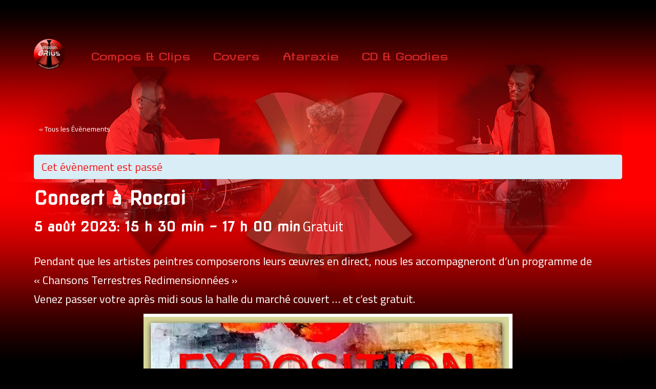

--- FILE ---
content_type: text/css; charset: UTF-8;charset=UTF-8
request_url: https://www.mission6rius.fr/wp-admin/admin-ajax.php?action=easy-facebook-likebox-customizer-style&ver=6.6.5
body_size: 1653
content:

.efbl_feed_wraper.efbl_skin_259 .efbl-grid-skin .efbl-row.e-outer {
	grid-template-columns: repeat(auto-fill, minmax(33.33%, 1fr));
}

		
.efbl_feed_wraper.efbl_skin_259 .efbl_feeds_holder.efbl_feeds_carousel .owl-nav {
	display: flex;
}

.efbl_feed_wraper.efbl_skin_259 .efbl_feeds_holder.efbl_feeds_carousel .owl-dots {
	display: block;
}

		
		
		.efbl_feed_wraper.efbl_skin_259 .efbl_load_more_holder a.efbl_load_more_btn span {
				background-color: #333;
					color: #fff;
	}
		
		.efbl_feed_wraper.efbl_skin_259 .efbl_load_more_holder a.efbl_load_more_btn:hover span {
				background-color: #5c5c5c;
					color: #fff;
	}
		
		.efbl_feed_wraper.efbl_skin_259 .efbl_header {
				background: transparent;
					color: #000;
					box-shadow: none;
					border-color: #ccc;
					border-style: none;
								border-bottom-width: 1px;
											padding-top: 10px;
					padding-bottom: 10px;
					padding-left: 10px;
					padding-right: 10px;
	}
		
.efbl_feed_wraper.efbl_skin_259 .efbl_header .efbl_header_inner_wrap .efbl_header_content .efbl_header_meta .efbl_header_title {
			font-size: 16px;
	}

.efbl_feed_wraper.efbl_skin_259 .efbl_header .efbl_header_inner_wrap .efbl_header_img img {
	border-radius: 50%;
}

.efbl_feed_wraper.efbl_skin_259 .efbl_header .efbl_header_inner_wrap .efbl_header_content .efbl_header_meta .efbl_cat,
.efbl_feed_wraper.efbl_skin_259 .efbl_header .efbl_header_inner_wrap .efbl_header_content .efbl_header_meta .efbl_followers {
			font-size: 16px;
	}

.efbl_feed_wraper.efbl_skin_259 .efbl_header .efbl_header_inner_wrap .efbl_header_content .efbl_bio {
			font-size: 14px;
	}

		.efbl_feed_wraper.efbl_skin_259 .efbl-story-wrapper,
.efbl_feed_wraper.efbl_skin_259 .efbl-story-wrapper .efbl-thumbnail-wrapper .efbl-thumbnail-col,
.efbl_feed_wraper.efbl_skin_259 .efbl-story-wrapper .efbl-post-footer {
			}

			.efbl_feed_wraper.efbl_skin_259 .efbl-story-wrapper {
	box-shadow: none;
}
	
.efbl_feed_wraper.efbl_skin_259 .efbl-story-wrapper .efbl-thumbnail-wrapper .efbl-thumbnail-col a img {
			}

.efbl_feed_wraper.efbl_skin_259 .efbl-story-wrapper,
.efbl_feed_wraper.efbl_skin_259 .efbl_feeds_carousel .efbl-story-wrapper .efbl-grid-wrapper {
				background-color: #fff;
																}

.efbl_feed_wraper.efbl_skin_259 .efbl-story-wrapper,
.efbl_feed_wraper.efbl_skin_259 .efbl-story-wrapper .efbl-feed-content > .efbl-d-flex .efbl-profile-title span,
.efbl_feed_wraper.efbl_skin_259 .efbl-story-wrapper .efbl-feed-content .description,
.efbl_feed_wraper.efbl_skin_259 .efbl-story-wrapper .efbl-feed-content .description a,
.efbl_feed_wraper.efbl_skin_259 .efbl-story-wrapper .efbl-feed-content .efbl_link_text,
.efbl_feed_wraper.efbl_skin_259 .efbl-story-wrapper .efbl-feed-content .efbl_link_text .efbl_title_link a {
				color: #000;
	}

.efbl_feed_wraper.efbl_skin_259 .efbl-story-wrapper .efbl-post-footer .efbl-reacted-item,
.efbl_feed_wraper.efbl_skin_259 .efbl-story-wrapper .efbl-post-footer .efbl-reacted-item .efbl_all_comments_wrap {
				color: #343a40;
	}

.efbl_feed_wraper.efbl_skin_259 .efbl-story-wrapper .efbl-overlay {
				color: #fff !important;
				}

.efbl_feed_wraper.efbl_skin_259 .efbl-story-wrapper .efbl-overlay .-story-wrapper .efbl-overlay .efbl_multimedia,
.efbl_feed_wraper.efbl_skin_259 .efbl-story-wrapper .efbl-overlay .icon-esf-video-camera {
				color: #fff !important;
	}

.efbl_feed_wraper.efbl_skin_259 .efbl-story-wrapper .efbl-post-footer .efbl-view-on-fb,
.efbl_feed_wraper.efbl_skin_259 .efbl-story-wrapper .efbl-post-footer .esf-share-wrapper .esf-share {
						}

.efbl_feed_wraper.efbl_skin_259 .efbl-story-wrapper .efbl-post-footer .efbl-view-on-fb:hover,
.efbl_feed_wraper.efbl_skin_259 .efbl-story-wrapper .efbl-post-footer .esf-share-wrapper .esf-share:hover {
						}

		
		.efbl_feed_popup_container .efbl-post-detail.efbl-popup-skin-259 .efbl-d-columns-wrapper {
		}
		
.efbl_feed_wraper.efbl_skin_260 .efbl-grid-skin .efbl-row.e-outer {
	grid-template-columns: repeat(auto-fill, minmax(33.33%, 1fr));
}

		
.efbl_feed_wraper.efbl_skin_260 .efbl_feeds_holder.efbl_feeds_carousel .owl-nav {
	display: flex;
}

.efbl_feed_wraper.efbl_skin_260 .efbl_feeds_holder.efbl_feeds_carousel .owl-dots {
	display: block;
}

		
		
		.efbl_feed_wraper.efbl_skin_260 .efbl_load_more_holder a.efbl_load_more_btn span {
				background-color: #333;
					color: #fff;
	}
		
		.efbl_feed_wraper.efbl_skin_260 .efbl_load_more_holder a.efbl_load_more_btn:hover span {
				background-color: #5c5c5c;
					color: #fff;
	}
		
		.efbl_feed_wraper.efbl_skin_260 .efbl_header {
				background: transparent;
					color: #000;
					box-shadow: none;
					border-color: #ccc;
					border-style: none;
								border-bottom-width: 1px;
											padding-top: 10px;
					padding-bottom: 10px;
					padding-left: 10px;
					padding-right: 10px;
	}
		
.efbl_feed_wraper.efbl_skin_260 .efbl_header .efbl_header_inner_wrap .efbl_header_content .efbl_header_meta .efbl_header_title {
			font-size: 16px;
	}

.efbl_feed_wraper.efbl_skin_260 .efbl_header .efbl_header_inner_wrap .efbl_header_img img {
	border-radius: 50%;
}

.efbl_feed_wraper.efbl_skin_260 .efbl_header .efbl_header_inner_wrap .efbl_header_content .efbl_header_meta .efbl_cat,
.efbl_feed_wraper.efbl_skin_260 .efbl_header .efbl_header_inner_wrap .efbl_header_content .efbl_header_meta .efbl_followers {
			font-size: 16px;
	}

.efbl_feed_wraper.efbl_skin_260 .efbl_header .efbl_header_inner_wrap .efbl_header_content .efbl_bio {
			font-size: 14px;
	}

		.efbl_feed_wraper.efbl_skin_260 .efbl-story-wrapper,
.efbl_feed_wraper.efbl_skin_260 .efbl-story-wrapper .efbl-thumbnail-wrapper .efbl-thumbnail-col,
.efbl_feed_wraper.efbl_skin_260 .efbl-story-wrapper .efbl-post-footer {
			}

			.efbl_feed_wraper.efbl_skin_260 .efbl-story-wrapper {
	box-shadow: none;
}
	
.efbl_feed_wraper.efbl_skin_260 .efbl-story-wrapper .efbl-thumbnail-wrapper .efbl-thumbnail-col a img {
			}

.efbl_feed_wraper.efbl_skin_260 .efbl-story-wrapper,
.efbl_feed_wraper.efbl_skin_260 .efbl_feeds_carousel .efbl-story-wrapper .efbl-grid-wrapper {
				background-color: #fff;
																}

.efbl_feed_wraper.efbl_skin_260 .efbl-story-wrapper,
.efbl_feed_wraper.efbl_skin_260 .efbl-story-wrapper .efbl-feed-content > .efbl-d-flex .efbl-profile-title span,
.efbl_feed_wraper.efbl_skin_260 .efbl-story-wrapper .efbl-feed-content .description,
.efbl_feed_wraper.efbl_skin_260 .efbl-story-wrapper .efbl-feed-content .description a,
.efbl_feed_wraper.efbl_skin_260 .efbl-story-wrapper .efbl-feed-content .efbl_link_text,
.efbl_feed_wraper.efbl_skin_260 .efbl-story-wrapper .efbl-feed-content .efbl_link_text .efbl_title_link a {
				color: #000;
	}

.efbl_feed_wraper.efbl_skin_260 .efbl-story-wrapper .efbl-post-footer .efbl-reacted-item,
.efbl_feed_wraper.efbl_skin_260 .efbl-story-wrapper .efbl-post-footer .efbl-reacted-item .efbl_all_comments_wrap {
				color: #343a40;
	}

.efbl_feed_wraper.efbl_skin_260 .efbl-story-wrapper .efbl-overlay {
				color: #fff !important;
				}

.efbl_feed_wraper.efbl_skin_260 .efbl-story-wrapper .efbl-overlay .-story-wrapper .efbl-overlay .efbl_multimedia,
.efbl_feed_wraper.efbl_skin_260 .efbl-story-wrapper .efbl-overlay .icon-esf-video-camera {
				color: #fff !important;
	}

.efbl_feed_wraper.efbl_skin_260 .efbl-story-wrapper .efbl-post-footer .efbl-view-on-fb,
.efbl_feed_wraper.efbl_skin_260 .efbl-story-wrapper .efbl-post-footer .esf-share-wrapper .esf-share {
						}

.efbl_feed_wraper.efbl_skin_260 .efbl-story-wrapper .efbl-post-footer .efbl-view-on-fb:hover,
.efbl_feed_wraper.efbl_skin_260 .efbl-story-wrapper .efbl-post-footer .esf-share-wrapper .esf-share:hover {
						}

		
		.efbl_feed_popup_container .efbl-post-detail.efbl-popup-skin-260 .efbl-d-columns-wrapper {
		}
		
.efbl_feed_wraper.efbl_skin_261 .efbl-grid-skin .efbl-row.e-outer {
	grid-template-columns: repeat(auto-fill, minmax(33.33%, 1fr));
}

		
.efbl_feed_wraper.efbl_skin_261 .efbl_feeds_holder.efbl_feeds_carousel .owl-nav {
	display: flex;
}

.efbl_feed_wraper.efbl_skin_261 .efbl_feeds_holder.efbl_feeds_carousel .owl-dots {
	display: block;
}

		
		
		.efbl_feed_wraper.efbl_skin_261 .efbl_load_more_holder a.efbl_load_more_btn span {
				background-color: #333;
					color: #fff;
	}
		
		.efbl_feed_wraper.efbl_skin_261 .efbl_load_more_holder a.efbl_load_more_btn:hover span {
				background-color: #5c5c5c;
					color: #fff;
	}
		
		.efbl_feed_wraper.efbl_skin_261 .efbl_header {
				background: transparent;
					color: #000;
					box-shadow: none;
					border-color: #ccc;
					border-style: none;
								border-bottom-width: 1px;
											padding-top: 10px;
					padding-bottom: 10px;
					padding-left: 10px;
					padding-right: 10px;
	}
		
.efbl_feed_wraper.efbl_skin_261 .efbl_header .efbl_header_inner_wrap .efbl_header_content .efbl_header_meta .efbl_header_title {
			font-size: 16px;
	}

.efbl_feed_wraper.efbl_skin_261 .efbl_header .efbl_header_inner_wrap .efbl_header_img img {
	border-radius: 50%;
}

.efbl_feed_wraper.efbl_skin_261 .efbl_header .efbl_header_inner_wrap .efbl_header_content .efbl_header_meta .efbl_cat,
.efbl_feed_wraper.efbl_skin_261 .efbl_header .efbl_header_inner_wrap .efbl_header_content .efbl_header_meta .efbl_followers {
			font-size: 16px;
	}

.efbl_feed_wraper.efbl_skin_261 .efbl_header .efbl_header_inner_wrap .efbl_header_content .efbl_bio {
			font-size: 14px;
	}

		.efbl_feed_wraper.efbl_skin_261 .efbl-story-wrapper,
.efbl_feed_wraper.efbl_skin_261 .efbl-story-wrapper .efbl-thumbnail-wrapper .efbl-thumbnail-col,
.efbl_feed_wraper.efbl_skin_261 .efbl-story-wrapper .efbl-post-footer {
			}

			.efbl_feed_wraper.efbl_skin_261 .efbl-story-wrapper {
	box-shadow: none;
}
	
.efbl_feed_wraper.efbl_skin_261 .efbl-story-wrapper .efbl-thumbnail-wrapper .efbl-thumbnail-col a img {
			}

.efbl_feed_wraper.efbl_skin_261 .efbl-story-wrapper,
.efbl_feed_wraper.efbl_skin_261 .efbl_feeds_carousel .efbl-story-wrapper .efbl-grid-wrapper {
				background-color: #fff;
																}

.efbl_feed_wraper.efbl_skin_261 .efbl-story-wrapper,
.efbl_feed_wraper.efbl_skin_261 .efbl-story-wrapper .efbl-feed-content > .efbl-d-flex .efbl-profile-title span,
.efbl_feed_wraper.efbl_skin_261 .efbl-story-wrapper .efbl-feed-content .description,
.efbl_feed_wraper.efbl_skin_261 .efbl-story-wrapper .efbl-feed-content .description a,
.efbl_feed_wraper.efbl_skin_261 .efbl-story-wrapper .efbl-feed-content .efbl_link_text,
.efbl_feed_wraper.efbl_skin_261 .efbl-story-wrapper .efbl-feed-content .efbl_link_text .efbl_title_link a {
				color: #000;
	}

.efbl_feed_wraper.efbl_skin_261 .efbl-story-wrapper .efbl-post-footer .efbl-reacted-item,
.efbl_feed_wraper.efbl_skin_261 .efbl-story-wrapper .efbl-post-footer .efbl-reacted-item .efbl_all_comments_wrap {
				color: #343a40;
	}

.efbl_feed_wraper.efbl_skin_261 .efbl-story-wrapper .efbl-overlay {
				color: #fff !important;
				}

.efbl_feed_wraper.efbl_skin_261 .efbl-story-wrapper .efbl-overlay .-story-wrapper .efbl-overlay .efbl_multimedia,
.efbl_feed_wraper.efbl_skin_261 .efbl-story-wrapper .efbl-overlay .icon-esf-video-camera {
				color: #fff !important;
	}

.efbl_feed_wraper.efbl_skin_261 .efbl-story-wrapper .efbl-post-footer .efbl-view-on-fb,
.efbl_feed_wraper.efbl_skin_261 .efbl-story-wrapper .efbl-post-footer .esf-share-wrapper .esf-share {
						}

.efbl_feed_wraper.efbl_skin_261 .efbl-story-wrapper .efbl-post-footer .efbl-view-on-fb:hover,
.efbl_feed_wraper.efbl_skin_261 .efbl-story-wrapper .efbl-post-footer .esf-share-wrapper .esf-share:hover {
						}

		
		.efbl_feed_popup_container .efbl-post-detail.efbl-popup-skin-261 .efbl-d-columns-wrapper {
		}
		
.efbl_feed_wraper.efbl_skin_263 .efbl-grid-skin .efbl-row.e-outer {
	grid-template-columns: repeat(auto-fill, minmax(33.33%, 1fr));
}

		
.efbl_feed_wraper.efbl_skin_263 .efbl_feeds_holder.efbl_feeds_carousel .owl-nav {
	display: flex;
}

.efbl_feed_wraper.efbl_skin_263 .efbl_feeds_holder.efbl_feeds_carousel .owl-dots {
	display: block;
}

		
		
		.efbl_feed_wraper.efbl_skin_263 .efbl_load_more_holder a.efbl_load_more_btn span {
				background-color: #333;
					color: #fff;
	}
		
		.efbl_feed_wraper.efbl_skin_263 .efbl_load_more_holder a.efbl_load_more_btn:hover span {
				background-color: #5c5c5c;
					color: #fff;
	}
		
		.efbl_feed_wraper.efbl_skin_263 .efbl_header {
				background: transparent;
					color: #000;
					box-shadow: none;
					border-color: #ccc;
					border-style: none;
								border-bottom-width: 1px;
											padding-top: 10px;
					padding-bottom: 10px;
					padding-left: 10px;
					padding-right: 10px;
	}
		
.efbl_feed_wraper.efbl_skin_263 .efbl_header .efbl_header_inner_wrap .efbl_header_content .efbl_header_meta .efbl_header_title {
			font-size: 16px;
	}

.efbl_feed_wraper.efbl_skin_263 .efbl_header .efbl_header_inner_wrap .efbl_header_img img {
	border-radius: 50%;
}

.efbl_feed_wraper.efbl_skin_263 .efbl_header .efbl_header_inner_wrap .efbl_header_content .efbl_header_meta .efbl_cat,
.efbl_feed_wraper.efbl_skin_263 .efbl_header .efbl_header_inner_wrap .efbl_header_content .efbl_header_meta .efbl_followers {
			font-size: 16px;
	}

.efbl_feed_wraper.efbl_skin_263 .efbl_header .efbl_header_inner_wrap .efbl_header_content .efbl_bio {
			font-size: 14px;
	}

		.efbl_feed_wraper.efbl_skin_263 .efbl-story-wrapper,
.efbl_feed_wraper.efbl_skin_263 .efbl-story-wrapper .efbl-thumbnail-wrapper .efbl-thumbnail-col,
.efbl_feed_wraper.efbl_skin_263 .efbl-story-wrapper .efbl-post-footer {
			}

			.efbl_feed_wraper.efbl_skin_263 .efbl-story-wrapper {
	box-shadow: none;
}
	
.efbl_feed_wraper.efbl_skin_263 .efbl-story-wrapper .efbl-thumbnail-wrapper .efbl-thumbnail-col a img {
			}

.efbl_feed_wraper.efbl_skin_263 .efbl-story-wrapper,
.efbl_feed_wraper.efbl_skin_263 .efbl_feeds_carousel .efbl-story-wrapper .efbl-grid-wrapper {
				background-color: #fff;
																}

.efbl_feed_wraper.efbl_skin_263 .efbl-story-wrapper,
.efbl_feed_wraper.efbl_skin_263 .efbl-story-wrapper .efbl-feed-content > .efbl-d-flex .efbl-profile-title span,
.efbl_feed_wraper.efbl_skin_263 .efbl-story-wrapper .efbl-feed-content .description,
.efbl_feed_wraper.efbl_skin_263 .efbl-story-wrapper .efbl-feed-content .description a,
.efbl_feed_wraper.efbl_skin_263 .efbl-story-wrapper .efbl-feed-content .efbl_link_text,
.efbl_feed_wraper.efbl_skin_263 .efbl-story-wrapper .efbl-feed-content .efbl_link_text .efbl_title_link a {
				color: #000;
	}

.efbl_feed_wraper.efbl_skin_263 .efbl-story-wrapper .efbl-post-footer .efbl-reacted-item,
.efbl_feed_wraper.efbl_skin_263 .efbl-story-wrapper .efbl-post-footer .efbl-reacted-item .efbl_all_comments_wrap {
				color: #343a40;
	}

.efbl_feed_wraper.efbl_skin_263 .efbl-story-wrapper .efbl-overlay {
				color: #fff !important;
				}

.efbl_feed_wraper.efbl_skin_263 .efbl-story-wrapper .efbl-overlay .-story-wrapper .efbl-overlay .efbl_multimedia,
.efbl_feed_wraper.efbl_skin_263 .efbl-story-wrapper .efbl-overlay .icon-esf-video-camera {
				color: #fff !important;
	}

.efbl_feed_wraper.efbl_skin_263 .efbl-story-wrapper .efbl-post-footer .efbl-view-on-fb,
.efbl_feed_wraper.efbl_skin_263 .efbl-story-wrapper .efbl-post-footer .esf-share-wrapper .esf-share {
						}

.efbl_feed_wraper.efbl_skin_263 .efbl-story-wrapper .efbl-post-footer .efbl-view-on-fb:hover,
.efbl_feed_wraper.efbl_skin_263 .efbl-story-wrapper .efbl-post-footer .esf-share-wrapper .esf-share:hover {
						}

		
		.efbl_feed_popup_container .efbl-post-detail.efbl-popup-skin-263 .efbl-d-columns-wrapper {
		}
		
.efbl_feed_wraper.efbl_skin_264 .efbl-grid-skin .efbl-row.e-outer {
	grid-template-columns: repeat(auto-fill, minmax(33.33%, 1fr));
}

		
.efbl_feed_wraper.efbl_skin_264 .efbl_feeds_holder.efbl_feeds_carousel .owl-nav {
	display: flex;
}

.efbl_feed_wraper.efbl_skin_264 .efbl_feeds_holder.efbl_feeds_carousel .owl-dots {
	display: block;
}

		
		
		.efbl_feed_wraper.efbl_skin_264 .efbl_load_more_holder a.efbl_load_more_btn span {
				background-color: #333;
					color: #fff;
	}
		
		.efbl_feed_wraper.efbl_skin_264 .efbl_load_more_holder a.efbl_load_more_btn:hover span {
				background-color: #5c5c5c;
					color: #fff;
	}
		
		.efbl_feed_wraper.efbl_skin_264 .efbl_header {
				background: transparent;
					color: #000;
					box-shadow: none;
					border-color: #ccc;
					border-style: none;
								border-bottom-width: 1px;
											padding-top: 10px;
					padding-bottom: 10px;
					padding-left: 10px;
					padding-right: 10px;
	}
		
.efbl_feed_wraper.efbl_skin_264 .efbl_header .efbl_header_inner_wrap .efbl_header_content .efbl_header_meta .efbl_header_title {
			font-size: 16px;
	}

.efbl_feed_wraper.efbl_skin_264 .efbl_header .efbl_header_inner_wrap .efbl_header_img img {
	border-radius: 50%;
}

.efbl_feed_wraper.efbl_skin_264 .efbl_header .efbl_header_inner_wrap .efbl_header_content .efbl_header_meta .efbl_cat,
.efbl_feed_wraper.efbl_skin_264 .efbl_header .efbl_header_inner_wrap .efbl_header_content .efbl_header_meta .efbl_followers {
			font-size: 16px;
	}

.efbl_feed_wraper.efbl_skin_264 .efbl_header .efbl_header_inner_wrap .efbl_header_content .efbl_bio {
			font-size: 14px;
	}

		.efbl_feed_wraper.efbl_skin_264 .efbl-story-wrapper,
.efbl_feed_wraper.efbl_skin_264 .efbl-story-wrapper .efbl-thumbnail-wrapper .efbl-thumbnail-col,
.efbl_feed_wraper.efbl_skin_264 .efbl-story-wrapper .efbl-post-footer {
			}

			.efbl_feed_wraper.efbl_skin_264 .efbl-story-wrapper {
	box-shadow: none;
}
	
.efbl_feed_wraper.efbl_skin_264 .efbl-story-wrapper .efbl-thumbnail-wrapper .efbl-thumbnail-col a img {
			}

.efbl_feed_wraper.efbl_skin_264 .efbl-story-wrapper,
.efbl_feed_wraper.efbl_skin_264 .efbl_feeds_carousel .efbl-story-wrapper .efbl-grid-wrapper {
				background-color: #fff;
																}

.efbl_feed_wraper.efbl_skin_264 .efbl-story-wrapper,
.efbl_feed_wraper.efbl_skin_264 .efbl-story-wrapper .efbl-feed-content > .efbl-d-flex .efbl-profile-title span,
.efbl_feed_wraper.efbl_skin_264 .efbl-story-wrapper .efbl-feed-content .description,
.efbl_feed_wraper.efbl_skin_264 .efbl-story-wrapper .efbl-feed-content .description a,
.efbl_feed_wraper.efbl_skin_264 .efbl-story-wrapper .efbl-feed-content .efbl_link_text,
.efbl_feed_wraper.efbl_skin_264 .efbl-story-wrapper .efbl-feed-content .efbl_link_text .efbl_title_link a {
				color: #000;
	}

.efbl_feed_wraper.efbl_skin_264 .efbl-story-wrapper .efbl-post-footer .efbl-reacted-item,
.efbl_feed_wraper.efbl_skin_264 .efbl-story-wrapper .efbl-post-footer .efbl-reacted-item .efbl_all_comments_wrap {
				color: #343a40;
	}

.efbl_feed_wraper.efbl_skin_264 .efbl-story-wrapper .efbl-overlay {
				color: #fff !important;
				}

.efbl_feed_wraper.efbl_skin_264 .efbl-story-wrapper .efbl-overlay .-story-wrapper .efbl-overlay .efbl_multimedia,
.efbl_feed_wraper.efbl_skin_264 .efbl-story-wrapper .efbl-overlay .icon-esf-video-camera {
				color: #fff !important;
	}

.efbl_feed_wraper.efbl_skin_264 .efbl-story-wrapper .efbl-post-footer .efbl-view-on-fb,
.efbl_feed_wraper.efbl_skin_264 .efbl-story-wrapper .efbl-post-footer .esf-share-wrapper .esf-share {
						}

.efbl_feed_wraper.efbl_skin_264 .efbl-story-wrapper .efbl-post-footer .efbl-view-on-fb:hover,
.efbl_feed_wraper.efbl_skin_264 .efbl-story-wrapper .efbl-post-footer .esf-share-wrapper .esf-share:hover {
						}

		
		.efbl_feed_popup_container .efbl-post-detail.efbl-popup-skin-264 .efbl-d-columns-wrapper {
		}
		
.efbl_feed_wraper.efbl_skin_265 .efbl-grid-skin .efbl-row.e-outer {
	grid-template-columns: repeat(auto-fill, minmax(33.33%, 1fr));
}

		
.efbl_feed_wraper.efbl_skin_265 .efbl_feeds_holder.efbl_feeds_carousel .owl-nav {
	display: flex;
}

.efbl_feed_wraper.efbl_skin_265 .efbl_feeds_holder.efbl_feeds_carousel .owl-dots {
	display: block;
}

		
		
		.efbl_feed_wraper.efbl_skin_265 .efbl_load_more_holder a.efbl_load_more_btn span {
				background-color: #333;
					color: #fff;
	}
		
		.efbl_feed_wraper.efbl_skin_265 .efbl_load_more_holder a.efbl_load_more_btn:hover span {
				background-color: #5c5c5c;
					color: #fff;
	}
		
		.efbl_feed_wraper.efbl_skin_265 .efbl_header {
				background: transparent;
					color: #000;
					box-shadow: none;
					border-color: #ccc;
					border-style: none;
								border-bottom-width: 1px;
											padding-top: 10px;
					padding-bottom: 10px;
					padding-left: 10px;
					padding-right: 10px;
	}
		
.efbl_feed_wraper.efbl_skin_265 .efbl_header .efbl_header_inner_wrap .efbl_header_content .efbl_header_meta .efbl_header_title {
			font-size: 16px;
	}

.efbl_feed_wraper.efbl_skin_265 .efbl_header .efbl_header_inner_wrap .efbl_header_img img {
	border-radius: 50%;
}

.efbl_feed_wraper.efbl_skin_265 .efbl_header .efbl_header_inner_wrap .efbl_header_content .efbl_header_meta .efbl_cat,
.efbl_feed_wraper.efbl_skin_265 .efbl_header .efbl_header_inner_wrap .efbl_header_content .efbl_header_meta .efbl_followers {
			font-size: 16px;
	}

.efbl_feed_wraper.efbl_skin_265 .efbl_header .efbl_header_inner_wrap .efbl_header_content .efbl_bio {
			font-size: 14px;
	}

		.efbl_feed_wraper.efbl_skin_265 .efbl-story-wrapper,
.efbl_feed_wraper.efbl_skin_265 .efbl-story-wrapper .efbl-thumbnail-wrapper .efbl-thumbnail-col,
.efbl_feed_wraper.efbl_skin_265 .efbl-story-wrapper .efbl-post-footer {
			}

			.efbl_feed_wraper.efbl_skin_265 .efbl-story-wrapper {
	box-shadow: none;
}
	
.efbl_feed_wraper.efbl_skin_265 .efbl-story-wrapper .efbl-thumbnail-wrapper .efbl-thumbnail-col a img {
			}

.efbl_feed_wraper.efbl_skin_265 .efbl-story-wrapper,
.efbl_feed_wraper.efbl_skin_265 .efbl_feeds_carousel .efbl-story-wrapper .efbl-grid-wrapper {
				background-color: #fff;
																}

.efbl_feed_wraper.efbl_skin_265 .efbl-story-wrapper,
.efbl_feed_wraper.efbl_skin_265 .efbl-story-wrapper .efbl-feed-content > .efbl-d-flex .efbl-profile-title span,
.efbl_feed_wraper.efbl_skin_265 .efbl-story-wrapper .efbl-feed-content .description,
.efbl_feed_wraper.efbl_skin_265 .efbl-story-wrapper .efbl-feed-content .description a,
.efbl_feed_wraper.efbl_skin_265 .efbl-story-wrapper .efbl-feed-content .efbl_link_text,
.efbl_feed_wraper.efbl_skin_265 .efbl-story-wrapper .efbl-feed-content .efbl_link_text .efbl_title_link a {
				color: #000;
	}

.efbl_feed_wraper.efbl_skin_265 .efbl-story-wrapper .efbl-post-footer .efbl-reacted-item,
.efbl_feed_wraper.efbl_skin_265 .efbl-story-wrapper .efbl-post-footer .efbl-reacted-item .efbl_all_comments_wrap {
				color: #343a40;
	}

.efbl_feed_wraper.efbl_skin_265 .efbl-story-wrapper .efbl-overlay {
				color: #fff !important;
				}

.efbl_feed_wraper.efbl_skin_265 .efbl-story-wrapper .efbl-overlay .-story-wrapper .efbl-overlay .efbl_multimedia,
.efbl_feed_wraper.efbl_skin_265 .efbl-story-wrapper .efbl-overlay .icon-esf-video-camera {
				color: #fff !important;
	}

.efbl_feed_wraper.efbl_skin_265 .efbl-story-wrapper .efbl-post-footer .efbl-view-on-fb,
.efbl_feed_wraper.efbl_skin_265 .efbl-story-wrapper .efbl-post-footer .esf-share-wrapper .esf-share {
						}

.efbl_feed_wraper.efbl_skin_265 .efbl-story-wrapper .efbl-post-footer .efbl-view-on-fb:hover,
.efbl_feed_wraper.efbl_skin_265 .efbl-story-wrapper .efbl-post-footer .esf-share-wrapper .esf-share:hover {
						}

		
		.efbl_feed_popup_container .efbl-post-detail.efbl-popup-skin-265 .efbl-d-columns-wrapper {
		}
		
.efbl_feed_wraper.efbl_skin_514 .efbl-grid-skin .efbl-row.e-outer {
	grid-template-columns: repeat(auto-fill, minmax(33.33%, 1fr));
}

		
.efbl_feed_wraper.efbl_skin_514 .efbl_feeds_holder.efbl_feeds_carousel .owl-nav {
	display: flex;
}

.efbl_feed_wraper.efbl_skin_514 .efbl_feeds_holder.efbl_feeds_carousel .owl-dots {
	display: block;
}

		
		
		
		
		
.efbl_feed_wraper.efbl_skin_514 .efbl_header .efbl_header_inner_wrap .efbl_header_content .efbl_header_meta .efbl_header_title {
		}

.efbl_feed_wraper.efbl_skin_514 .efbl_header .efbl_header_inner_wrap .efbl_header_img img {
	border-radius: 0;
}

.efbl_feed_wraper.efbl_skin_514 .efbl_header .efbl_header_inner_wrap .efbl_header_content .efbl_header_meta .efbl_cat,
.efbl_feed_wraper.efbl_skin_514 .efbl_header .efbl_header_inner_wrap .efbl_header_content .efbl_header_meta .efbl_followers {
		}

.efbl_feed_wraper.efbl_skin_514 .efbl_header .efbl_header_inner_wrap .efbl_header_content .efbl_bio {
		}

		
		.efbl_feed_popup_container .efbl-post-detail.efbl-popup-skin-514 .efbl-d-columns-wrapper {
		}
		
.efbl_feed_wraper.efbl_skin_515 .efbl-grid-skin .efbl-row.e-outer {
	grid-template-columns: repeat(auto-fill, minmax(33.33%, 1fr));
}

		
.efbl_feed_wraper.efbl_skin_515 .efbl_feeds_holder.efbl_feeds_carousel .owl-nav {
	display: flex;
}

.efbl_feed_wraper.efbl_skin_515 .efbl_feeds_holder.efbl_feeds_carousel .owl-dots {
	display: block;
}

		
		
		
		
		
.efbl_feed_wraper.efbl_skin_515 .efbl_header .efbl_header_inner_wrap .efbl_header_content .efbl_header_meta .efbl_header_title {
		}

.efbl_feed_wraper.efbl_skin_515 .efbl_header .efbl_header_inner_wrap .efbl_header_img img {
	border-radius: 0;
}

.efbl_feed_wraper.efbl_skin_515 .efbl_header .efbl_header_inner_wrap .efbl_header_content .efbl_header_meta .efbl_cat,
.efbl_feed_wraper.efbl_skin_515 .efbl_header .efbl_header_inner_wrap .efbl_header_content .efbl_header_meta .efbl_followers {
		}

.efbl_feed_wraper.efbl_skin_515 .efbl_header .efbl_header_inner_wrap .efbl_header_content .efbl_bio {
		}

		
		.efbl_feed_popup_container .efbl-post-detail.efbl-popup-skin-515 .efbl-d-columns-wrapper {
		}
		
.efbl_feed_wraper.efbl_skin_516 .efbl-grid-skin .efbl-row.e-outer {
	grid-template-columns: repeat(auto-fill, minmax(33.33%, 1fr));
}

		
.efbl_feed_wraper.efbl_skin_516 .efbl_feeds_holder.efbl_feeds_carousel .owl-nav {
	display: flex;
}

.efbl_feed_wraper.efbl_skin_516 .efbl_feeds_holder.efbl_feeds_carousel .owl-dots {
	display: block;
}

		
		
		
		
		
.efbl_feed_wraper.efbl_skin_516 .efbl_header .efbl_header_inner_wrap .efbl_header_content .efbl_header_meta .efbl_header_title {
		}

.efbl_feed_wraper.efbl_skin_516 .efbl_header .efbl_header_inner_wrap .efbl_header_img img {
	border-radius: 0;
}

.efbl_feed_wraper.efbl_skin_516 .efbl_header .efbl_header_inner_wrap .efbl_header_content .efbl_header_meta .efbl_cat,
.efbl_feed_wraper.efbl_skin_516 .efbl_header .efbl_header_inner_wrap .efbl_header_content .efbl_header_meta .efbl_followers {
		}

.efbl_feed_wraper.efbl_skin_516 .efbl_header .efbl_header_inner_wrap .efbl_header_content .efbl_bio {
		}

		
		.efbl_feed_popup_container .efbl-post-detail.efbl-popup-skin-516 .efbl-d-columns-wrapper {
		}
		
.efbl_feed_wraper.efbl_skin_764 .efbl-grid-skin .efbl-row.e-outer {
	grid-template-columns: repeat(auto-fill, minmax(33.33%, 1fr));
}

		
.efbl_feed_wraper.efbl_skin_764 .efbl_feeds_holder.efbl_feeds_carousel .owl-nav {
	display: flex;
}

.efbl_feed_wraper.efbl_skin_764 .efbl_feeds_holder.efbl_feeds_carousel .owl-dots {
	display: block;
}

		
		
		
		
		
.efbl_feed_wraper.efbl_skin_764 .efbl_header .efbl_header_inner_wrap .efbl_header_content .efbl_header_meta .efbl_header_title {
		}

.efbl_feed_wraper.efbl_skin_764 .efbl_header .efbl_header_inner_wrap .efbl_header_img img {
	border-radius: 0;
}

.efbl_feed_wraper.efbl_skin_764 .efbl_header .efbl_header_inner_wrap .efbl_header_content .efbl_header_meta .efbl_cat,
.efbl_feed_wraper.efbl_skin_764 .efbl_header .efbl_header_inner_wrap .efbl_header_content .efbl_header_meta .efbl_followers {
		}

.efbl_feed_wraper.efbl_skin_764 .efbl_header .efbl_header_inner_wrap .efbl_header_content .efbl_bio {
		}

		
		.efbl_feed_popup_container .efbl-post-detail.efbl-popup-skin-764 .efbl-d-columns-wrapper {
		}
		